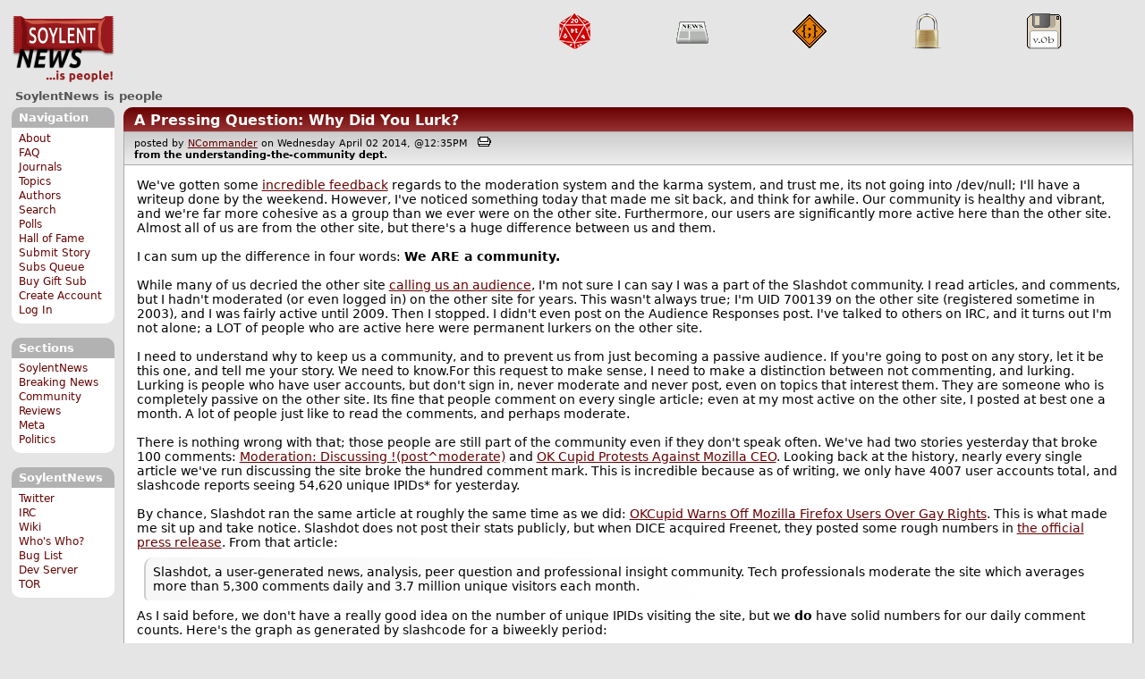

--- FILE ---
content_type: text/html; charset=utf-8
request_url: https://soylentnews.org/comments.pl?noupdate=1&sid=1030&cid=25149
body_size: 25652
content:
<!DOCTYPE HTML PUBLIC "-//W3C//DTD HTML 4.01//EN"
            "http://www.w3.org/TR/html4/strict.dtd">
<html>
<head>
<meta http-equiv="Content-Type" content="text/html; charset=utf-8">


<link rel="apple-touch-icon" sizes="180x180" href="/apple-touch-icon.png">
<link rel="icon" type="image/png" href="//soylentnews.org/favicon-soylentnews-32x32.png" sizes="32x32">
<link rel="icon" type="image/png" href="//soylentnews.org/favicon-soylentnews-16x16.png" sizes="16x16">
<link rel="manifest" href="/manifest.json">
<link rel="mask-icon" href="/safari-pinned-tab.svg" color="#961a1d">
<meta name="theme-color" content="#ffffff">

<meta http-equiv="onion-location" content="http://soylentqarvi3ikkzpp7fn4m5pxeeonbv6kr4akgkczqethjfhmalhid.onion" />

<title>SoylentNews  Comments | A Pressing Question: Why Did You Lurk?</title>




<link rel="stylesheet" type="text/css" media="screen, projection" href="//soylentnews.org/base.css?rehash_16_00_01">
<link rel="stylesheet" type="text/css" media="screen, projection" href="//soylentnews.org/comments.css?rehash_16_00_01">
<link rel="stylesheet" type="text/css" media="screen, projection" href="//soylentnews.org/soylentnews.css?rehash_16_00_01">
<link rel="stylesheet" type="text/css" media="print" href="//soylentnews.org/print.css?rehash_16_00_01">

<!-- start template: ID 19, header;misc;default -->

<link rel="top"       title="SoylentNews is people" href="//soylentnews.org/" >
<link rel="search"    title="Search SoylentNews" href="//soylentnews.org/search.pl">
<link rel="alternate" title="SoylentNews Atom" href="//soylentnews.org/index.atom" type="application/atom+xml">
<link rel="alternate" title="SoylentNews RSS" href="//soylentnews.org/index.rss" type="application/rss+xml">
</head>
<body>
<div id="top_parent"></div>

<div id="jump">
	<a href="#main-articles">Stories</a>
	<br>
	<a href="#blocks">Slash Boxes</a>
	<br>
	<a href="#acomments">Comments</a>
</div>

<div id="frame">
	<div id="topnav">
		<div id="logo">
			<h1><a href="//soylentnews.org">SoylentNews</a></h1>
		</div>
		
			<ul>
				<!-- start template: ID 222, setrectop_img;misc;default -->

<li>
	<a href="//soylentnews.org/search.pl?tid=10"><img src="//soylentnews.org/images/topics/topicdevrandom.png" width="40" height="40" alt="/dev/random" title="/dev/random" ></a>
</li>

<!-- end template: ID 222, setrectop_img;misc;default -->



<!-- start template: ID 222, setrectop_img;misc;default -->

<li>
	<a href="//soylentnews.org/search.pl?tid=6"><img src="//soylentnews.org/images/topics/topicnews.png" width="40" height="40" alt="News" title="News" ></a>
</li>

<!-- end template: ID 222, setrectop_img;misc;default -->



<!-- start template: ID 222, setrectop_img;misc;default -->

<li>
	<a href="//soylentnews.org/search.pl?tid=5"><img src="//soylentnews.org/images/topics/topiccode.png" width="40" height="40" alt="Code" title="Code" ></a>
</li>

<!-- end template: ID 222, setrectop_img;misc;default -->



<!-- start template: ID 222, setrectop_img;misc;default -->

<li>
	<a href="//soylentnews.org/search.pl?tid=15"><img src="//soylentnews.org/images/topics/topicsecurity.png" width="40" height="40" alt="Security" title="Security" ></a>
</li>

<!-- end template: ID 222, setrectop_img;misc;default -->



<!-- start template: ID 222, setrectop_img;misc;default -->

<li>
	<a href="//soylentnews.org/search.pl?tid=16"><img src="//soylentnews.org/images/topics/topicsoftware.png" width="40" height="40" alt="Software" title="Software" ></a>
</li>

<!-- end template: ID 222, setrectop_img;misc;default -->
			</ul>
		
	</div>
	<div id="slogan">
		<h2>SoylentNews is people</h2>
		
		<div class="clear"></div>
	</div>
	
	<div id="links">
		
			

<!-- start template: ID 386, sidebox;misc;default -->

<div class="block" id="navigation-block">
	<div class="title" id="navigation-title">
		<h4>
			Navigation
		</h4>
	</div>
	<div class="content" id="navigation-content">
		<ul>
	<li>
		<a href="//soylentnews.org/about.pl">About</a>
	</li>
	<li>
		<a href="//soylentnews.org/faq.pl">FAQ</a>
	</li>
	<li>
		<a href="//soylentnews.org/journal.pl">Journals</a>
	</li>
	<li>
		<a href="//soylentnews.org/topics.pl">Topics</a>
	</li>
	<li>
		<a href="//soylentnews.org/authors.pl">Authors</a>
	</li>	
	<li>
		<a href="//soylentnews.org/search.pl">Search</a>
	</li>
	<li>
		<a href="//soylentnews.org/pollBooth.pl">Polls</a>
	</li>
	<li>
		<a href="//soylentnews.org/hof.pl">Hall of Fame</a>
	</li>
	<li>
		<a href="//soylentnews.org/submit.pl">Submit Story</a>
	</li>
	<li>
		<a href="//soylentnews.org/submit.pl?op=list">Subs Queue</a>
	</li>
		
		
			<li><a href="//soylentnews.org/subscribe.pl">Buy Gift Sub</a></li>
		
		<li>
			<a href="//soylentnews.org/my/newuser">Create Account</a>
		</li>
		<li>
			<a href="//soylentnews.org/my/">Log In</a>
		</li>
		
	</ul>
	</div>
</div>

<!-- end template: ID 386, sidebox;misc;default -->


			

<!-- start template: ID 386, sidebox;misc;default -->

<div class="block" id="sections-block">
	<div class="title" id="sections-title">
		<h4>
			Sections
		</h4>
	</div>
	<div class="content" id="sections-content">
		<ul>
	<li><a href="//soylentnews.org/">SoylentNews</a></li>

	

	
		
		<li><a href="//soylentnews.org/breakingnews/">Breaking News</a></li>
	
		
		<li><a href="//soylentnews.org/communityreviews/">Community Reviews</a></li>
	
		
		
		<li><a href="//soylentnews.org/meta/">Meta</a></li>
	
		
		<li><a href="//soylentnews.org/politics/">Politics</a></li>
	
</ul>
	</div>
</div>

<!-- end template: ID 386, sidebox;misc;default -->


			

<!-- start template: ID 386, sidebox;misc;default -->

<div class="block" id="sitebox-block">
	<div class="title" id="sitebox-title">
		<h4>
			SoylentNews
		</h4>
	</div>
	<div class="content" id="sitebox-content">
		<ul>
		<li><a href="https://twitter.com/soylentnews/" rel="nofollow">Twitter</a></li>
		<li><a href="https://irc.soylentnews.org" rel="nofollow">IRC</a></li>
		<li><a href="http://wiki.soylentnews.org/wiki/SoylentNews" rel="nofollow">Wiki</a></li>
		<li><a href="http://wiki.soylentnews.org/wiki/WhosWho" rel="nofollow">Who's Who?</a></li>
		<li><a href="https://github.com/SoylentNews/rehash/issues" rel="nofollow">Bug List</a></li>
		<li><a href="https://dev.soylentnews.org" rel="nofollow">Dev Server</a></li>
		<li><a href="http://soylentqarvi3ikkzpp7fn4m5pxeeonbv6kr4akgkczqethjfhmalhid.onion" rel="nofollow">TOR</a></li>
</ul>
	</div>
</div>

<!-- end template: ID 386, sidebox;misc;default -->


		
	</div>
	<div id="contents">
		
			
			<div id="comments">

<!-- end template: ID 19, header;misc;default -->



<!-- start template: ID 220, printCommentsMain;misc;default -->

<div class="article">
		<div class="generaltitle" >
	<div class="title">
		<h3 >
			<a href="//soylentnews.org/article.pl?sid=14/04/02/0614223">A Pressing Question: Why Did You Lurk?</a>
			
		</h3>
	</div>
</div>
		
			<div class="details">
				
				posted by
				
					<a href="http://soylentnews.org/">NCommander</a>
				
				 on Wednesday April 02 2014, @12:35PM
				 
					&nbsp;&nbsp;<a href="//soylentnews.org/print.pl?sid=14/04/02/0614223"><img src="//soylentnews.org/images/print.gif" height="11" width="15" alt="Printer-friendly"></a>
				
				<br>
				<strong>from the <b>understanding-the-community</b> dept.</strong>
			</div>
		
		<div class="body">
			<div class="intro">We've gotten some <a href="//soylentnews.org/article.pl?sid=14/03/31/070201&amp;tid=8">incredible feedback</a> regards to the moderation system and the karma system, and trust me, its not going into /dev/null; I'll have a writeup done by the weekend. However, I've noticed something today that made me sit back, and think for awhile. Our community is healthy and vibrant, and we're far more cohesive as a group than we ever were on the other site. Furthermore, our users are significantly more active here than the other site. Almost all of us are from the other site, but there's a huge difference between us and them.<br>
<br>
I can sum up the difference in four words: <b>We ARE a community.</b> <br>
<br>
While many of us decried the other site <a href="http://meta.slashdot.org/story/14/02/06/2329227/slashdot-tries-something-new-audience-responds">calling us an audience</a>, I'm not sure I can say I was a part of the Slashdot community. I read articles, and comments, but I hadn't moderated (or even logged in) on the other site for years. This wasn't always true; I'm UID 700139 on the other site (registered sometime in 2003), and I was fairly active until 2009. Then I stopped. I didn't even post on the Audience Responses post. I've talked to others on IRC, and it turns out I'm not alone; a LOT of people who are active here were permanent lurkers on the other site.<br>
<br>
I need to understand why to keep us a community, and to prevent us from just becoming a passive audience. If you're going to post on any story, let it be this one, and tell me your story. We need to know.For this request to make sense, I need to make a distinction between not commenting, and lurking. Lurking is people who have user accounts, but don't sign in, never moderate and never post, even on topics that interest them. They are someone who is completely passive on the other site. Its fine that people comment on every single article; even at my most active on the other site, I posted at best one a month. A lot of people just like to read the comments, and perhaps moderate.<br>
<br>
There is nothing wrong with that; those people are still part of the community even if they don't speak often. We've had two stories yesterday that broke 100 comments: <a href="//soylentnews.org/article.pl?sid=14/03/31/070201&amp;tid=8">Moderation: Discussing !(post^moderate)</a> and <a href="//soylentnews.org/article.pl?sid=14/04/01/058247&amp;tid=6">OK Cupid Protests Against Mozilla CEO</a>. Looking back at the history, nearly every single article we've run discussing the site broke the hundred comment mark. This is incredible because as of writing, we only have 4007 user accounts total, and slashcode reports seeing 54,620 unique IPIDs* for yesterday.<br>
<br>
By chance, Slashdot ran the same article at roughly the same time as we did: <a href="http://news.slashdot.org/story/14/04/01/1830203/okcupid-warns-off-mozilla-firefox-users-over-gay-rights">OKCupid Warns Off Mozilla Firefox Users Over Gay Rights</a>. This is what made me sit up and take notice. Slashdot does not post their stats publicly, but when DICE acquired Freenet, they posted some rough numbers in <a href="http://www.diceholdingsinc.com/phoenix.zhtml?c=211152&amp;p=irol-newsArticle&amp;ID=1735911">the official press release</a>. From that article:<blockquote><div><p>Slashdot, a user-generated news, analysis, peer question and professional insight community.  Tech professionals moderate the site which averages more than 5,300 comments daily and 3.7 million unique visitors each month.</p></div></blockquote><p>
As I said before, we don't have a really good idea on the number of unique IPIDs visiting the site, but we <b>do</b> have solid numbers for our daily comment counts. Here's the graph as generated by slashcode for a biweekly period:<br>
<br>
<img src="http://staff.soylentnews.org/~mcasadevall/comments-biweekly-20140402.png" alt="Biweekly Comment Count Graph"> <br>
<br>
(due to a quirk in slashcode, the graphs don't update until 48 hours later; our comment count for 04/01 was 712 comments total).<br>
<br>
Taking in account averages, we're roughly getting a little less than 10% of Slashdot's comment counts, with a considerably smaller user base. As I said, the OkCupid story made me take notice. Here's the comment counts at various scores between the two sites

<pre>
         | SoylentNews | Slashdot.org |
---------------------------------------
Score -1 |         130 |         1017 |
Score  0 |         130 |         1005 |
Score  1 |         109 |          696 |
Score  2 |          74 |          586 |
Score  3 |          12 |           96 |
Score  4 |           4 |           64 |
Score  5 |           1 |           46 |
---------------------------------------
</pre>

Furthermore, I took a look at UIDs on the other site, the vast majority of comments came from 6/7 digit UID posters. Looking at <a href="http://meta.slashdot.org/story/11/08/25/1528205/so-long-cmdrtaco-and-thanks-for-all-the-posts">CmdrTaco's Retirement Post</a> as well as posts detailing the history of the other site most of the low UIDs are still around, and are simply in perma-lurk mode.<br>
<br>
Here's the rub. If Slashdot is really getting 3.7 million unique visitors per month, and there most popular articles only get to 1000-2000 comments (Taco's retirement, and the Audience Responses post both reached 2k), then Slashdot's readership is passive. Like, insanely passive. Let's assume that the average poster posts 5 comments a month (which is an extremely conservative estimate in my opinion). then out of those 3.7M unique visitors, <b>only one person out of a thousand</b> (1060 to be specific) is posting a comment. That's a horrendous ratio, especially for a site that allows anonymous postings.<br>
<br>
I don't think this is inherent to the site itself; if we are getting 100-250k unique users (and I don't think its anywhere close to that high), then our numbers are still drastically better than Slashdot's. I suspect for every 100 users, one is posting, and if not, they're at least moderating or using the site. On average, we float 200-300 logged in users at a time, spiking up to 800-1000 in the evenings. On April 1st, we saw 3842 unique users logged in every day (out of 4007!).<br>
<br>
I don't want this site to become a passive audience, I want people to be involved, and active in the site. This doesn't mean posting, but moderating, or at the very least, browsing while logged in. I suspect the vast majority of us were in the perma-lurk mode on the other site before coming here, and I want to know why. Tell me your stories so we can be a community, and not just a website with an audience. Let me hear them loud and clear, and tell me if I'm wrong; let me know if you were one of the most active posters on the other site, and if so, what sense of community did you feel over there.<br>
<br>
* - due to the way we use varnish for ACs, the number of unqiue IPID per day is likely far higher it is in actuality. Due to our setup, the backend only sees one AC every five minutes + all logged in users.</p></div>
		</div>
	</div>
	<div class="prev-next">&nbsp;</div>





<a name="acomments"></a>
<div class="commentwrap" id="commentwrap">
	

<!-- start template: ID 77, printCommNoArchive;misc;default -->

<div class="commentBox commentNoArchive">
			

		
			
				This discussion has been archived.
			
			No new comments can be posted.
		
	
</div>

<!-- end template: ID 77, printCommNoArchive;misc;default -->


	<div class="commentBox">
		
			<a href="//soylentnews.org/article.pl?sid=14/04/02/0614223">A Pressing Question: Why Did You Lurk?</a>
		
		|
		
			<a href="//soylentnews.org/users.pl">Log In/Create an Account</a>
		
		
			| <a href="//soylentnews.org/comments.pl?noupdate=1&amp;sid=1030">Top</a>
		
		| <b>279</b> comments
		
		| <a href="//soylentnews.org/search.pl?op=comments&amp;sid=1030">Search Discussion</a>
	</div>

	<div class="commentBoxForm" id="commentControlBox">
		<form action="//soylentnews.org/comments.pl#post_comment">
			<fieldset>
				<legend>Display Options</legend>
				 
				
						Threshold/Breakthrough <select id="threshold" name="threshold">
<option value="-1">-1: 279 comments</option>
<option value="0" selected>0: 277 comments</option>
<option value="1">1: 250 comments</option>
<option value="2">2: 152 comments</option>
<option value="3">3: 31 comments</option>
<option value="4">4: 16 comments</option>
<option value="5">5: 7 comments</option>
</select>
<select id="highlightthresh" name="highlightthresh">
<option value="-1">-1: 279 comments</option>
<option value="0">0: 277 comments</option>
<option value="1">1: 250 comments</option>
<option value="2" selected>2: 152 comments</option>
<option value="3">3: 31 comments</option>
<option value="4">4: 16 comments</option>
<option value="5">5: 7 comments</option>
</select>
<select id="mode" name="mode">
<option value="flat">Flat</option>
<option value="nocomment">No Comments</option>
<option value="threadtng">Threaded-TNG</option>
<option value="threadtos" selected>Threaded-TOS</option>
</select>
<select id="commentsort" name="commentsort">
<option value="0" selected>Oldest First</option>
<option value="1">Newest First</option>
</select>

				<input type="submit" name="op" value="Change" class="button">
				<input type="hidden" name="sid" value="1030">
				<input type="hidden" name="page" value="1">
				<input type="hidden" name="noupdate" value="1">
				<input type="hidden" name="cid" value="25149">
				<input type="hidden" name="pid" value="25149">
				
				
				 <span class="nbutton"><b><a href="//soylentnews.org/article.pl?sid=14/04/02/0614223">Mark All as Read</a></b></span>
				
						<span class="nbutton"><b><a href="//soylentnews.org/article.pl?sid=14/04/02/0614223&markunread=1">Mark All as Unread</a></b></span>
				
			</fieldset>
		</form>
		<div class="commentBox">
			<small><b>The Fine Print:</b> The following comments are owned by whoever posted them. We are not responsible for them in any way.</small>
		</div>
	</div>	
</div>
<a name="topcomment"></a>

<!-- end template: ID 220, printCommentsMain;misc;default -->

<ul id="commentlisting" >
<li id="tree_25149" class="comment">
<input id="commentTreeHider_25149" type="checkbox" class="commentTreeHider" autocomplete="off"  />
<input id="commentHider_25149" type="checkbox" class="commentHider"  autocomplete="off" />
<label class="commentHider" title="Expand/Collapse comment" for="commentHider_25149"> </label><label class="commentTreeHider" title="Show/Hide comment tree" for="commentTreeHider_25149"> </label>
<label class="expandAll noJS" title="Show all comments in tree" cid="25149"></label><div id="comment_25149" class="commentDiv score2   ">
<div id="comment_top_25149" class="commentTop"><div class="title"><h4 id="25149" class="noJS"><label class="commentHider" for="commentHider_25149">Re:Will this even get read?</label><label class="commentTreeHider" for="commentTreeHider_25149">Re:Will this even get read?</label>
<span id="comment_score_25149" class="score">(Score: 2)</span> 
<span class="by"> by <a href="//soylentnews.org/~fliptop/">fliptop</a> on Wednesday April 02 2014, @08:34PM
</span>
<span class="commentTreeHider"></span>
</h4>
</div>
<div class="details">by <a href="//soylentnews.org/~fliptop/">fliptop (1666)</a>  

<span class="otherdetails" id="comment_otherdetails_25149"> on Wednesday April 02 2014, @08:34PM (<a href="//soylentnews.org/comments.pl?noupdate=1&amp;sid=1030&amp;cid=25149#commentwrap">#25149</a>)<small> <a href="//soylentnews.org/~fliptop/journal/" title="Sunday January 18, @03:35PM">Journal</a> 
</small></span>
</div>
</div>
<div class="commentBody">
<div id="comment_body_25149"><blockquote><div><p>Well as I said I'd be willing to pay a small fee for a subscription</p></div></blockquote><p>This thread got me thinking about voting and how politics has become a race to the bottom.  Take property taxes, for example.  All property owners pay them.  In my county, most of the money goes to the school system.</p><p>However, those that run for school board are elected by all voters, whether they're property owners or not.  Those that vote but don't own property don't care if taxes go up because they don't pay them (well, they do, if their landlord raises their rent, but most don't make the connection).  As a consequence my county's schools are well funded, in fact they practically have money to burn, but the education quality is poor.  The kids are catered to in a way that doesn't encourage them to actually learn but instead teaches them to do the bare minimum to "get by."</p><p>My point being that, maybe the subscription model would work if only subscribers were given mod points.  Since they have skin in the game, and want a high quality SN website, it would be akin to just the property owners voting for school board members.  Just my $0.02.</p></div> 
<div id="comment_sig_25149" class="sig">--<br>Our Constitution was made only for a moral and religious people. It is wholly inadequate to the government of any other.</div> 
</div>
<div class="commentSub" id="comment_sub_25149"><span class="nbutton"><b><a href="//soylentnews.org/comments.pl?noupdate=1&amp;sid=1030&amp;cid=25068#25068">Parent</a></b></span> 
</div>

</div>


<div class="comment_footer">

</div>
<table align="center" border="0" cellpadding="2" cellspacing="0" width="300" class="data" id="mod_summary">

	<tr class="data_head">
		<th align="left">Starting Score:&nbsp;&nbsp;&nbsp;</th>
		<th colspan="2" align="right">1</th>
		<th align="left">&nbsp;point</th>
	</tr>


	
	
	
	
	
	
	
	
	
	
	
	
	
	
	
	<tr class="data_hl2">
		<td align="left">Karma-Bonus Modifier</td>
		<td>&nbsp;</td>
		<td align="right">+1</td>
		<td>			&nbsp;		</td>

		

	</tr>
	
	
	
	
	<tr class="data_hl2"><td colspan="4"><hr></td></tr>
	<tr class="data_hl2">
		<td align="left"><b>Total Score:</b></td>
		<td>&nbsp;</td>
		<td align="right"><b>2</b></td>
		<td>			&nbsp;		</td>

		

	</tr>
	
	
</table>

<li id="tree_25252" class="comment">
<input id="commentHider_25252" type="checkbox" class="commentHider"  autocomplete="off" />
<label class="commentHider" title="Expand/Collapse comment" for="commentHider_25252"> </label><div id="comment_25252" class="commentDiv score1   ">
<div id="comment_top_25252" class="commentTop"><div class="title"><h4 id="25252" class="noTH"><label class="commentHider" for="commentHider_25252">Re:Will this even get read?</label><span id="comment_score_25252" class="score">(Score: 1)</span> 
<span class="by"> by <a href="//soylentnews.org/~LordFrito/">LordFrito</a> on Wednesday April 02 2014, @11:48PM
</span>
</h4>
</div>
<div class="details">by <a href="//soylentnews.org/~LordFrito/">LordFrito (3821)</a>  

<span class="otherdetails" id="comment_otherdetails_25252"> on Wednesday April 02 2014, @11:48PM (<a href="//soylentnews.org/comments.pl?noupdate=1&amp;sid=1030&amp;cid=25252#commentwrap">#25252</a>)<small> 
</small></span>
</div>
</div>
<div class="commentBody">
<div id="comment_body_25252"><blockquote><div><p>maybe the subscription model would work if only subscribers were given mod points. Since they have skin in the game...</p></div></blockquote><p>Exactly! Skin in the game is exactly what I'm talking about. </p><div><p>Totally free discussion with no barrier to entry leads to lowest common denominator discussion - think writing on bar bathroom walls.  The trolls ruin it for everyone.  Unfortunately it's in our nature, check out this link <a href="http://www.slate.com/articles/health_and_science/climate_desk/2014/02/internet_troll_personality_study_machiavellianism_narcissism_psychopathy.html" title="slate.com" rel="nofollow">http://www.slate.com/articles/health_and_science/<nobr>c<wbr></nobr> limate_desk/2014/02/internet_troll_personality_st<nobr>u<wbr></nobr> dy_machiavellianism_narcissism_psychopathy.html</a> [slate.com]</p><div><p>Now if I owned (or was part owner of) those walls, I'd have a lot more motivation to make sure the walls stayed clean and useful.  Not having skin in the game is one post-modern societies biggest problems.</p><div><p>Like all things in life, going to far in the opposite direction doesn't help either.  Hopefully we get it together before too long.</p></div></div></div></div> 
</div>
<div class="commentSub" id="comment_sub_25252"><span class="nbutton"><b><a href="//soylentnews.org/comments.pl?noupdate=1&amp;sid=1030&amp;cid=25149#25149">Parent</a></b></span> 
</div>

</div>

</ul>
<div id="discussion_buttons">
<span class="nbutton"><b><a href="//soylentnews.org/faq.pl?op=moderation">Moderator Help</a></b></span>
</div><script src="//soylentnews.org/expandAll.js" type="text/javascript"></script>

<!-- start template: ID 230, footer;misc;default -->

</div>	
		</div>
		<div id="footer">
			
			<em>It's all in the mind, ya know.</em>
			
			<div class="search">
				<form method="get" action="//soylentnews.org/search.pl">
					<fieldset>
						<legend></legend>
						<input type="text" name="query" value="" size="20">
						<input type="submit" value="Search" class="button">
					</fieldset>
				</form>
			</div>
			<div class="copyright">
				
			</div>
			<div class="btmnav">
				<ul>
					<li class="begin">
						<a href="//soylentnews.org/">Home</a>
					</li>
					<li>
						<a href="//soylentnews.org/about.pl">About</a>
					</li>
					<li>
						<a href="//soylentnews.org/faq.pl">FAQ</a>
					</li>
					<li>
						<a href="//soylentnews.org/journal.pl">Journals</a>
					</li>
					<li>
						<a href="//soylentnews.org/topics.pl">Topics</a>
					</li>
					<li>
						<a href="//soylentnews.org/authors.pl">Authors</a>
					</li>
					<li>
						<a href="//soylentnews.org/search.pl">Search</a>
					</li>
					<li>
						<a href="//soylentnews.org/pollBooth.pl">Polls</a>
					</li>
					<li>
						<a href="//soylentnews.org/submit.pl">Submit Story</a>
					</li>					
						
							<li><a href="//soylentnews.org/subscribe.pl">Buy Gift Sub</a></li>
						
						<li>
							<a href="//soylentnews.org/my/newuser">Create Account</a>
						</li>
						<li>
							<a href="//soylentnews.org/my/">Log In</a>
						</li>
					
					<li>
						<a href="//soylentnews.org/index.atom"><img src="//soylentnews.org/images/atomicon.gif" width="36" height="14" alt="Atom feed"></a>
						<a href="//soylentnews.org/index.rss"><img src="//soylentnews.org/images/rssicon.gif" width="36" height="14" alt="RSS feed"></a>
					</li>
				</ul>
			</div>
		</div>
		
	</div>
</body>
</html>

<!-- end template: ID 230, footer;misc;default -->

